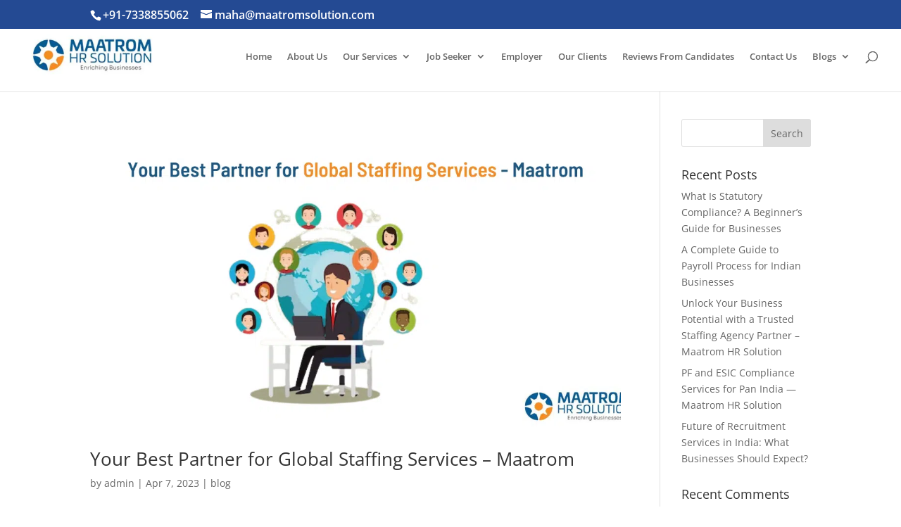

--- FILE ---
content_type: text/html; charset=UTF-8
request_url: https://www.maatromhrsolution.com/tag/global-recruitment-service-in-chennai/page/2/
body_size: 11366
content:
<!DOCTYPE html><html lang="en"><head><meta charset="UTF-8" /><meta http-equiv="X-UA-Compatible" content="IE=edge"><link rel="pingback" href="https://www.maatromhrsolution.com/xmlrpc.php" /><meta name='robots' content='index, follow, max-image-preview:large, max-snippet:-1, max-video-preview:-1' /><title>Global recruitment service in chennai Archives - Page 2 of 5 - Maatrom HR Solution</title><link rel="canonical" href="https://www.maatromhrsolution.com/tag/global-recruitment-service-in-chennai/page/2/" /><link rel="prev" href="https://www.maatromhrsolution.com/tag/global-recruitment-service-in-chennai/" /><link rel="next" href="https://www.maatromhrsolution.com/tag/global-recruitment-service-in-chennai/page/3/" /><meta property="og:locale" content="en_US" /><meta property="og:type" content="article" /><meta property="og:title" content="Global recruitment service in chennai Archives - Page 2 of 5 - Maatrom HR Solution" /><meta property="og:url" content="https://www.maatromhrsolution.com/tag/global-recruitment-service-in-chennai/" /><meta property="og:site_name" content="Maatrom HR Solution" /><meta name="twitter:card" content="summary_large_image" /> <script type="application/ld+json" class="yoast-schema-graph">{"@context":"https://schema.org","@graph":[{"@type":"CollectionPage","@id":"https://www.maatromhrsolution.com/tag/global-recruitment-service-in-chennai/","url":"https://www.maatromhrsolution.com/tag/global-recruitment-service-in-chennai/page/2/","name":"Global recruitment service in chennai Archives - Page 2 of 5 - Maatrom HR Solution","isPartOf":{"@id":"https://www.maatromhrsolution.com/#website"},"primaryImageOfPage":{"@id":"https://www.maatromhrsolution.com/tag/global-recruitment-service-in-chennai/page/2/#primaryimage"},"image":{"@id":"https://www.maatromhrsolution.com/tag/global-recruitment-service-in-chennai/page/2/#primaryimage"},"thumbnailUrl":"/wp-content/uploads/2023/04/BLOGS.png","breadcrumb":{"@id":"https://www.maatromhrsolution.com/tag/global-recruitment-service-in-chennai/page/2/#breadcrumb"},"inLanguage":"en"},{"@type":"ImageObject","inLanguage":"en","@id":"https://www.maatromhrsolution.com/tag/global-recruitment-service-in-chennai/page/2/#primaryimage","url":"/wp-content/uploads/2023/04/BLOGS.png","contentUrl":"/wp-content/uploads/2023/04/BLOGS.png","width":1200,"height":630,"caption":"Global staffing services"},{"@type":"BreadcrumbList","@id":"https://www.maatromhrsolution.com/tag/global-recruitment-service-in-chennai/page/2/#breadcrumb","itemListElement":[{"@type":"ListItem","position":1,"name":"Home","item":"https://www.maatromhrsolution.com/"},{"@type":"ListItem","position":2,"name":"Global recruitment service in chennai"}]},{"@type":"WebSite","@id":"https://www.maatromhrsolution.com/#website","url":"https://www.maatromhrsolution.com/","name":"Maatrom HR Solution","description":"Enriching Businesses","potentialAction":[{"@type":"SearchAction","target":{"@type":"EntryPoint","urlTemplate":"https://www.maatromhrsolution.com/?s={search_term_string}"},"query-input":{"@type":"PropertyValueSpecification","valueRequired":true,"valueName":"search_term_string"}}],"inLanguage":"en"}]}</script> <link rel='dns-prefetch' href='//fonts.googleapis.com' /><link rel="alternate" type="application/rss+xml" title="Maatrom HR Solution &raquo; Feed" href="https://www.maatromhrsolution.com/feed/" /><link rel="alternate" type="application/rss+xml" title="Maatrom HR Solution &raquo; Comments Feed" href="https://www.maatromhrsolution.com/comments/feed/" /><link rel="alternate" type="application/rss+xml" title="Maatrom HR Solution &raquo; Global recruitment service in chennai Tag Feed" href="https://www.maatromhrsolution.com/tag/global-recruitment-service-in-chennai/feed/" /><meta content="Divi v.4.27.4" name="generator"/><link data-optimized="2" rel="stylesheet" href="/wp-content/litespeed/css/dc137951929bfe55df80af2a1ded60c2.css?ver=b4616" /> <script type="text/javascript" src="/wp-includes/js/jquery/jquery.min.js?ver=3.7.1" id="jquery-core-js"></script> <link rel="https://api.w.org/" href="https://www.maatromhrsolution.com/wp-json/" /><link rel="alternate" title="JSON" type="application/json" href="https://www.maatromhrsolution.com/wp-json/wp/v2/tags/36" /><link rel="EditURI" type="application/rsd+xml" title="RSD" href="https://www.maatromhrsolution.com/xmlrpc.php?rsd" /><meta name="generator" content="WordPress 6.8.3" /><meta name="viewport" content="width=device-width, initial-scale=1.0, maximum-scale=1.0, user-scalable=0" /> <script type="litespeed/javascript" data-src="https://www.googletagmanager.com/gtag/js?id=G-VQ5PWT1WV0"></script> <script type="litespeed/javascript">window.dataLayer=window.dataLayer||[];function gtag(){dataLayer.push(arguments)}
gtag('js',new Date());gtag('config','G-VQ5PWT1WV0')</script>  <script type="litespeed/javascript" data-src="https://www.googletagmanager.com/gtag/js?id=AW-10777261005"></script> <script type="litespeed/javascript">window.dataLayer=window.dataLayer||[];function gtag(){dataLayer.push(arguments)}
gtag('js',new Date());gtag('config','AW-10777261005')</script> <script type="litespeed/javascript">gtag('config','AW-10777261005/K5-RCLPNqM8DEM3n_5Io',{'phone_conversion_number':'7338855062'})</script> <link rel="icon" href="/wp-content/uploads/2021/11/cropped-maatrom-fav-icon-32x32.png" sizes="32x32" /><link rel="icon" href="/wp-content/uploads/2021/11/cropped-maatrom-fav-icon-192x192.png" sizes="192x192" /><link rel="apple-touch-icon" href="/wp-content/uploads/2021/11/cropped-maatrom-fav-icon-180x180.png" /><meta name="msapplication-TileImage" content="/wp-content/uploads/2021/11/cropped-maatrom-fav-icon-270x270.png" /></head><body class="archive paged tag tag-global-recruitment-service-in-chennai tag-36 paged-2 tag-paged-2 wp-theme-Divi et_pb_button_helper_class et_fullwidth_nav et_fixed_nav et_show_nav et_secondary_nav_enabled et_secondary_nav_two_panels et_primary_nav_dropdown_animation_fade et_secondary_nav_dropdown_animation_fade et_header_style_left et_pb_footer_columns3 et_cover_background et_pb_gutter osx et_pb_gutters3 et_right_sidebar et_divi_theme et-db"><div id="page-container"><div id="top-header"><div class="container clearfix"><div id="et-info">
<span id="et-info-phone">+91-7338855062</span>
<a href="mailto:maha@maatromsolution.com"><span id="et-info-email">maha@maatromsolution.com</span></a><ul class="et-social-icons"></ul></div><div id="et-secondary-menu"><div class="et_duplicate_social_icons"><ul class="et-social-icons"></ul></div></div></div></div><header id="main-header" data-height-onload="85"><div class="container clearfix et_menu_container"><div class="logo_container">
<span class="logo_helper"></span>
<a href="https://www.maatromhrsolution.com/">
<img data-lazyloaded="1" src="[data-uri]" data-src="/wp-content/uploads/2023/04/maatrom-logo.webp" width="300" height="150" alt="Maatrom HR Solution" id="logo" data-height-percentage="100" /><noscript><img   src="/wp-content/uploads/2023/04/maatrom-logo.webp"  width="300" height="150" alt="Maatrom HR Solution" id="logo" data-height-percentage="100" /></noscript>
</a></div><div id="et-top-navigation" data-height="85" data-fixed-height="100"><nav id="top-menu-nav"><ul id="top-menu" class="nav"><li id="menu-item-125" class="menu-item menu-item-type-post_type menu-item-object-page menu-item-home menu-item-125"><a href="https://www.maatromhrsolution.com/">Home</a></li><li id="menu-item-124" class="menu-item menu-item-type-post_type menu-item-object-page menu-item-124"><a href="https://www.maatromhrsolution.com/about-us/">About Us</a></li><li id="menu-item-123" class="menu-item menu-item-type-post_type menu-item-object-page menu-item-has-children menu-item-123"><a href="https://www.maatromhrsolution.com/hr-services-in-chennai/">Our Services</a><ul class="sub-menu"><li id="menu-item-297" class="menu-item menu-item-type-post_type menu-item-object-page menu-item-297"><a href="https://www.maatromhrsolution.com/hr-consultancy-in-chennai/">HR Consultancy</a></li><li id="menu-item-1151" class="menu-item menu-item-type-custom menu-item-object-custom menu-item-has-children menu-item-1151"><a href="#">Payroll Services</a><ul class="sub-menu"><li id="menu-item-420" class="menu-item menu-item-type-post_type menu-item-object-page menu-item-420"><a href="https://www.maatromhrsolution.com/hr-payroll-and-statutory-services/">HR Payroll and Statutory Services</a></li><li id="menu-item-1146" class="menu-item menu-item-type-post_type menu-item-object-page menu-item-1146"><a href="https://www.maatromhrsolution.com/payroll-management-services/">Payroll Management Services</a></li><li id="menu-item-1130" class="menu-item menu-item-type-post_type menu-item-object-page menu-item-1130"><a href="https://www.maatromhrsolution.com/payroll-outsourcing-services/">Payroll Outsourcing Services</a></li></ul></li><li id="menu-item-1341" class="menu-item menu-item-type-post_type menu-item-object-page menu-item-1341"><a href="https://www.maatromhrsolution.com/recruitment-agency/">Recruitment Agency</a></li><li id="menu-item-559" class="menu-item menu-item-type-post_type menu-item-object-page menu-item-559"><a href="https://www.maatromhrsolution.com/global-recruitment-services-in-india/">Global Recruitment Services</a></li><li id="menu-item-872" class="menu-item menu-item-type-post_type menu-item-object-page menu-item-872"><a href="https://www.maatromhrsolution.com/staffing-services/">Staffing Services</a></li><li id="menu-item-1840" class="menu-item menu-item-type-post_type menu-item-object-page menu-item-1840"><a href="https://www.maatromhrsolution.com/background-verification-services/">Background Verification Services</a></li><li id="menu-item-1841" class="menu-item menu-item-type-post_type menu-item-object-page menu-item-1841"><a href="https://www.maatromhrsolution.com/training-and-development-3/">Training and Development</a></li><li id="menu-item-1852" class="menu-item menu-item-type-post_type menu-item-object-page menu-item-1852"><a href="https://www.maatromhrsolution.com/organization-development/">Organization Development</a></li><li id="menu-item-1858" class="menu-item menu-item-type-post_type menu-item-object-page menu-item-1858"><a href="https://www.maatromhrsolution.com/performance-management-2/">Performance Management</a></li></ul></li><li id="menu-item-175" class="menu-item menu-item-type-post_type menu-item-object-page menu-item-has-children menu-item-175"><a href="https://www.maatromhrsolution.com/job-seeker/">Job Seeker</a><ul class="sub-menu"><li id="menu-item-273" class="menu-item menu-item-type-post_type menu-item-object-page menu-item-273"><a href="https://www.maatromhrsolution.com/current-opening/">Current Opening</a></li></ul></li><li id="menu-item-209" class="menu-item menu-item-type-post_type menu-item-object-page menu-item-209"><a href="https://www.maatromhrsolution.com/employer/">Employer</a></li><li id="menu-item-165" class="menu-item menu-item-type-post_type menu-item-object-page menu-item-165"><a href="https://www.maatromhrsolution.com/our-clients/">Our Clients</a></li><li id="menu-item-864" class="menu-item menu-item-type-post_type menu-item-object-page menu-item-864"><a href="https://www.maatromhrsolution.com/reviews-from-candidates/">Reviews From Candidates</a></li><li id="menu-item-134" class="menu-item menu-item-type-post_type menu-item-object-page menu-item-134"><a href="https://www.maatromhrsolution.com/contact-us/">Contact Us</a></li><li id="menu-item-223" class="menu-item menu-item-type-post_type menu-item-object-page menu-item-has-children menu-item-223"><a href="https://www.maatromhrsolution.com/resources/">Blogs</a><ul class="sub-menu"><li id="menu-item-255" class="menu-item menu-item-type-post_type menu-item-object-page menu-item-255"><a href="https://www.maatromhrsolution.com/achievements/">Achievements</a></li><li id="menu-item-261" class="menu-item menu-item-type-post_type menu-item-object-page menu-item-261"><a href="https://www.maatromhrsolution.com/testimonial/">Testimonial</a></li></ul></li></ul></nav><div id="et_top_search">
<span id="et_search_icon"></span></div><div id="et_mobile_nav_menu"><div class="mobile_nav closed">
<span class="select_page">Select Page</span>
<span class="mobile_menu_bar mobile_menu_bar_toggle"></span></div></div></div></div><div class="et_search_outer"><div class="container et_search_form_container"><form role="search" method="get" class="et-search-form" action="https://www.maatromhrsolution.com/">
<input type="search" class="et-search-field" placeholder="Search &hellip;" value="" name="s" title="Search for:" /></form>
<span class="et_close_search_field"></span></div></div></header><div id="et-main-area"><div id="main-content"><div class="container"><div id="content-area" class="clearfix"><div id="left-area"><article id="post-899" class="et_pb_post post-899 post type-post status-publish format-standard has-post-thumbnail hentry category-blog tag-global-recruitment-service-in-chennai tag-global-recruitment-service-in-india tag-global-recruitment-services-in-chennai tag-global-recruitment-services-in-india tag-global-staffing-services tag-hr-consultancy-services-in-chennai tag-hr-consultant-in-chennai tag-hr-services-in-chennai tag-placement-consultant-in-chennai tag-staffing-consultancy-in-chennai tag-staffing-services-in-chennai-2"><a class="entry-featured-image-url" href="https://www.maatromhrsolution.com/blog/your-best-partner-for-global-staffing-services-maatrom/">
<img data-lazyloaded="1" src="[data-uri]" data-src="/wp-content/uploads/2023/04/BLOGS-1080x630.png.webp" alt="Your Best Partner for Global Staffing Services &#8211; Maatrom" class="" width="1080" height="675" data-srcset="/wp-content/uploads/2023/04/BLOGS-1080x630.png.webp 1080w, /wp-content/uploads/2023/04/BLOGS-980x515.png.webp 980w, /wp-content/uploads/2023/04/BLOGS-480x252.png.webp 480w" data-sizes="(min-width: 0px) and (max-width: 480px) 480px, (min-width: 481px) and (max-width: 980px) 980px, (min-width: 981px) 1080px, 100vw" /><noscript><img   src="/wp-content/uploads/2023/04/BLOGS-1080x630.png.webp"  alt="Your Best Partner for Global Staffing Services &#8211; Maatrom" class="" width="1080" height="675" srcset="/wp-content/uploads/2023/04/BLOGS-1080x630.png.webp 1080w, /wp-content/uploads/2023/04/BLOGS-980x515.png.webp 980w, /wp-content/uploads/2023/04/BLOGS-480x252.png.webp 480w" sizes="(min-width: 0px) and (max-width: 480px) 480px, (min-width: 481px) and (max-width: 980px) 980px, (min-width: 981px) 1080px, 100vw" /></noscript>							</a><h2 class="entry-title"><a href="https://www.maatromhrsolution.com/blog/your-best-partner-for-global-staffing-services-maatrom/">Your Best Partner for Global Staffing Services &#8211; Maatrom</a></h2><p class="post-meta"> by <span class="author vcard"><a href="https://www.maatromhrsolution.com/author/admin/" title="Posts by admin" rel="author">admin</a></span> | <span class="published">Apr 7, 2023</span> | <a href="https://www.maatromhrsolution.com/category/blog/" rel="category tag">blog</a></p>In today&#8217;s fast-paced world, businesses are increasingly becoming more global. With this comes thechallenge of managing human resources across multiple locations and time zones. Global staffingservices are a popular solution for businesses seeking to streamline...</article><article id="post-892" class="et_pb_post post-892 post type-post status-publish format-standard has-post-thumbnail hentry category-blog tag-global-recruitment-service-in-chennai tag-global-recruitment-service-in-india tag-global-recruitment-services-in-chennai tag-global-recruitment-services-in-india tag-global-staffing-services tag-hr-consultancy-services-in-chennai tag-hr-services-in-chennai tag-recruitment-consultant-in-chennai"><a class="entry-featured-image-url" href="https://www.maatromhrsolution.com/blog/make-maatrom-your-first-choice-for-global-recruitment-needs/">
<img data-lazyloaded="1" src="[data-uri]" data-src="/wp-content/uploads/2023/03/BLOGS-2-1080x630.png.webp" alt="Make Maatrom your first choice for global recruitment needs!" class="" width="1080" height="675" data-srcset="/wp-content/uploads/2023/03/BLOGS-2-1080x630.png.webp 1080w, /wp-content/uploads/2023/03/BLOGS-2-980x515.png.webp 980w, /wp-content/uploads/2023/03/BLOGS-2-480x252.png.webp 480w" data-sizes="(min-width: 0px) and (max-width: 480px) 480px, (min-width: 481px) and (max-width: 980px) 980px, (min-width: 981px) 1080px, 100vw" /><noscript><img   src="/wp-content/uploads/2023/03/BLOGS-2-1080x630.png.webp"  alt="Make Maatrom your first choice for global recruitment needs!" class="" width="1080" height="675" srcset="/wp-content/uploads/2023/03/BLOGS-2-1080x630.png.webp 1080w, /wp-content/uploads/2023/03/BLOGS-2-980x515.png.webp 980w, /wp-content/uploads/2023/03/BLOGS-2-480x252.png.webp 480w" sizes="(min-width: 0px) and (max-width: 480px) 480px, (min-width: 481px) and (max-width: 980px) 980px, (min-width: 981px) 1080px, 100vw" /></noscript>							</a><h2 class="entry-title"><a href="https://www.maatromhrsolution.com/blog/make-maatrom-your-first-choice-for-global-recruitment-needs/">Make Maatrom your first choice for global recruitment needs!</a></h2><p class="post-meta"> by <span class="author vcard"><a href="https://www.maatromhrsolution.com/author/admin/" title="Posts by admin" rel="author">admin</a></span> | <span class="published">Mar 27, 2023</span> | <a href="https://www.maatromhrsolution.com/category/blog/" rel="category tag">blog</a></p>Introduction Discover how the globally renowned Maatrom HR Solutions can help you meet your recruitment needs with their comprehensive range of global recruitment services. If you are looking for the best way to hire the right talent, Maatrom who serve the global...</article><article id="post-879" class="et_pb_post post-879 post type-post status-publish format-standard has-post-thumbnail hentry category-blog tag-staffing-consultant tag-staffing-services-in-chennai tag-global-recruitment-service-in-chennai tag-global-recruitment-service-in-india tag-global-recruitment-services-in-chennai tag-global-recruitment-services-in-india tag-global-staffing-services tag-hr-consultancy-services-in-chennai tag-hr-consultant-in-chennai tag-hr-services-in-chennai tag-placement-consultant-in-chennai tag-recruitment tag-recruitment-consultant-in-chennai"><a class="entry-featured-image-url" href="https://www.maatromhrsolution.com/blog/hiring-talents-to-accelerate-us-and-uk-expansion-with-maatrom/">
<img data-lazyloaded="1" src="[data-uri]" data-src="/wp-content/uploads/2023/03/recruit-1080x630.png.webp" alt="Hiring Talents to Accelerate US and UK Expansion With Maatrom" class="" width="1080" height="675" data-srcset="/wp-content/uploads/2023/03/recruit-1080x630.png.webp 1080w, /wp-content/uploads/2023/03/recruit-980x515.png.webp 980w, /wp-content/uploads/2023/03/recruit-480x252.png.webp 480w" data-sizes="(min-width: 0px) and (max-width: 480px) 480px, (min-width: 481px) and (max-width: 980px) 980px, (min-width: 981px) 1080px, 100vw" /><noscript><img   src="/wp-content/uploads/2023/03/recruit-1080x630.png.webp"  alt="Hiring Talents to Accelerate US and UK Expansion With Maatrom" class="" width="1080" height="675" srcset="/wp-content/uploads/2023/03/recruit-1080x630.png.webp 1080w, /wp-content/uploads/2023/03/recruit-980x515.png.webp 980w, /wp-content/uploads/2023/03/recruit-480x252.png.webp 480w" sizes="(min-width: 0px) and (max-width: 480px) 480px, (min-width: 481px) and (max-width: 980px) 980px, (min-width: 981px) 1080px, 100vw" /></noscript>							</a><h2 class="entry-title"><a href="https://www.maatromhrsolution.com/blog/hiring-talents-to-accelerate-us-and-uk-expansion-with-maatrom/">Hiring Talents to Accelerate US and UK Expansion With Maatrom</a></h2><p class="post-meta"> by <span class="author vcard"><a href="https://www.maatromhrsolution.com/author/admin/" title="Posts by admin" rel="author">admin</a></span> | <span class="published">Mar 4, 2023</span> | <a href="https://www.maatromhrsolution.com/category/blog/" rel="category tag">blog</a></p>Are you looking for global Recruitment &amp; Staffing services to find the best talent for your business abroad? Maatrom Solutions provides tailored global Recruitment &amp; Staffing services that will help you source and secure the right people for your company....</article><article id="post-825" class="et_pb_post post-825 post type-post status-publish format-standard has-post-thumbnail hentry category-blog tag-global-recruitment-service-in-chennai tag-global-recruitment-service-in-india tag-global-recruitment-services-in-chennai tag-global-recruitment-services-in-india tag-global-staffing-services tag-hr-consultancy-services-in-chennai tag-hr-services-in-chennai tag-manpower-consultant-in-chennai tag-recruitment-consultant-in-chennai tag-staffing"><a class="entry-featured-image-url" href="https://www.maatromhrsolution.com/blog/need-for-global-staffing-services/">
<img data-lazyloaded="1" src="[data-uri]" data-src="/wp-content/uploads/2023/01/global-1080x630.png.webp" alt="Need for Global Staffing Services" class="" width="1080" height="675" data-srcset="/wp-content/uploads/2023/01/global-1080x630.png.webp 1080w, /wp-content/uploads/2023/01/global-980x515.png.webp 980w, /wp-content/uploads/2023/01/global-480x252.png.webp 480w" data-sizes="(min-width: 0px) and (max-width: 480px) 480px, (min-width: 481px) and (max-width: 980px) 980px, (min-width: 981px) 1080px, 100vw" /><noscript><img   src="/wp-content/uploads/2023/01/global-1080x630.png.webp"  alt="Need for Global Staffing Services" class="" width="1080" height="675" srcset="/wp-content/uploads/2023/01/global-1080x630.png.webp 1080w, /wp-content/uploads/2023/01/global-980x515.png.webp 980w, /wp-content/uploads/2023/01/global-480x252.png.webp 480w" sizes="(min-width: 0px) and (max-width: 480px) 480px, (min-width: 481px) and (max-width: 980px) 980px, (min-width: 981px) 1080px, 100vw" /></noscript>							</a><h2 class="entry-title"><a href="https://www.maatromhrsolution.com/blog/need-for-global-staffing-services/">Need for Global Staffing Services</a></h2><p class="post-meta"> by <span class="author vcard"><a href="https://www.maatromhrsolution.com/author/admin/" title="Posts by admin" rel="author">admin</a></span> | <span class="published">Jan 27, 2023</span> | <a href="https://www.maatromhrsolution.com/category/blog/" rel="category tag">blog</a></p>Filling an international vacancy might seem difficult. Getting the right candidate is the icebreaker inglobal staffing. In India, there are several companies that help with global staffing. Nevertheless, arethey giving the right candidate at the right...</article><article id="post-726" class="et_pb_post post-726 post type-post status-publish format-standard hentry category-blog tag-global-recruitment-service-in-chennai tag-global-recruitment-service-in-india tag-global-recruitment-services-in-chennai tag-global-recruitment-services-in-india tag-hr-companies-in-chennai tag-hr-consultancy-in-chennai tag-hr-consultancy-services-in-chennai tag-hr-consultant-in-chennai tag-hr-consulting tag-hr-payroll tag-hr-services-in-chennai tag-hr-services-in-velachery tag-hr-solutions-in-chennai tag-human-resource-services-in-chennai tag-manpower-consultant-in-chennai tag-payroll-consultancies-in-chennai tag-payroll-consultancy-in-chennai tag-payroll-consultancy-services-in-chennai tag-payroll-consultant-in-chennai tag-payroll-consultants-in-chennai tag-placement-consultant-in-chennai tag-recruitment tag-recruitment-consultant-in-chennai tag-reruitment tag-reuitment-consultant-in-chennai tag-staffing tag-staffing-consultancy-in-chennai tag-staffing-consultancy-in-velachery"><h2 class="entry-title"><a href="https://www.maatromhrsolution.com/blog/hr-recruitment-process-all-you-need-to-know/">HR Recruitment Process: All You Need to Know</a></h2><p class="post-meta"> by <span class="author vcard"><a href="https://www.maatromhrsolution.com/author/admin/" title="Posts by admin" rel="author">admin</a></span> | <span class="published">Oct 18, 2022</span> | <a href="https://www.maatromhrsolution.com/category/blog/" rel="category tag">blog</a></p>Hiring the right people to make up your staff is one of the most difficult tasks in business today. That’s why it’s so important to have a good recruitment process, from beginning to end, which will help you make sure you have what it takes to build your business into...</article><div class="pagination clearfix"><div class="alignleft"><a href="https://www.maatromhrsolution.com/tag/global-recruitment-service-in-chennai/page/3/" >&laquo; Older Entries</a></div><div class="alignright"><a href="https://www.maatromhrsolution.com/tag/global-recruitment-service-in-chennai/" >Next Entries &raquo;</a></div></div></div><div id="sidebar"><div id="search-2" class="et_pb_widget widget_search"><form role="search" method="get" id="searchform" class="searchform" action="https://www.maatromhrsolution.com/"><div>
<label class="screen-reader-text" for="s">Search for:</label>
<input type="text" value="" name="s" id="s" />
<input type="submit" id="searchsubmit" value="Search" /></div></form></div><div id="recent-posts-2" class="et_pb_widget widget_recent_entries"><h4 class="widgettitle">Recent Posts</h4><ul><li>
<a href="https://www.maatromhrsolution.com/blog/what-is-statutory-compliance-a-beginners-guide-for-businesses/">What Is Statutory Compliance? A Beginner’s Guide for Businesses</a></li><li>
<a href="https://www.maatromhrsolution.com/blog/a-complete-guide-to-payroll-processing-for-indian-businesses/">A Complete Guide to Payroll Process for Indian Businesses</a></li><li>
<a href="https://www.maatromhrsolution.com/blog/unlock-your-business-potential-with-a-trusted-staffing-agency-partner-maatrom-hr-solution/">Unlock Your Business Potential with a Trusted Staffing Agency Partner – Maatrom HR Solution</a></li><li>
<a href="https://www.maatromhrsolution.com/blog/pf-and-esic-compliance-services-for-pan-india/">PF and ESIC Compliance Services for Pan India — Maatrom HR Solution</a></li><li>
<a href="https://www.maatromhrsolution.com/blog/future-of-recruitment-services-in-india-what-businesses-should-expect/">Future of Recruitment Services in India: What Businesses Should Expect?</a></li></ul></div><div id="recent-comments-2" class="et_pb_widget widget_recent_comments"><h4 class="widgettitle">Recent Comments</h4><ul id="recentcomments"><li class="recentcomments"><span class="comment-author-link"><a href="http://www.maatromhrsolution.com" class="url" rel="ugc">admin</a></span> on <a href="https://www.maatromhrsolution.com/blog/7-common-misconceptions-about-payroll%ef%bf%bc/#comment-11791">7 Common Misconceptions About Payroll￼</a></li><li class="recentcomments"><span class="comment-author-link"><a href="http://www.maatromhrsolution.com" class="url" rel="ugc">admin</a></span> on <a href="https://www.maatromhrsolution.com/blog/7-common-misconceptions-about-payroll%ef%bf%bc/#comment-11790">7 Common Misconceptions About Payroll￼</a></li><li class="recentcomments"><span class="comment-author-link"><a href="http://www.maatromhrsolution.com" class="url" rel="ugc">admin</a></span> on <a href="https://www.maatromhrsolution.com/blog/7-common-misconceptions-about-payroll%ef%bf%bc/#comment-11789">7 Common Misconceptions About Payroll￼</a></li><li class="recentcomments"><span class="comment-author-link"><a href="http://www.maatromhrsolution.com" class="url" rel="ugc">admin</a></span> on <a href="https://www.maatromhrsolution.com/blog/7-common-misconceptions-about-payroll%ef%bf%bc/#comment-11788">7 Common Misconceptions About Payroll￼</a></li><li class="recentcomments"><span class="comment-author-link"><a href="http://www.maatromhrsolution.com" class="url" rel="ugc">admin</a></span> on <a href="https://www.maatromhrsolution.com/blog/7-common-misconceptions-about-payroll%ef%bf%bc/#comment-11787">7 Common Misconceptions About Payroll￼</a></li></ul></div></div></div></div></div><footer id="main-footer"><div class="container"><div id="footer-widgets" class="clearfix"><div class="footer-widget"><div id="nav_menu-2" class="fwidget et_pb_widget widget_nav_menu"><h4 class="title">Quick Links</h4><div class="menu-mainmenuuu-container"><ul id="menu-mainmenuuu" class="menu"><li class="menu-item menu-item-type-post_type menu-item-object-page menu-item-home menu-item-125"><a href="https://www.maatromhrsolution.com/">Home</a></li><li class="menu-item menu-item-type-post_type menu-item-object-page menu-item-124"><a href="https://www.maatromhrsolution.com/about-us/">About Us</a></li><li class="menu-item menu-item-type-post_type menu-item-object-page menu-item-has-children menu-item-123"><a href="https://www.maatromhrsolution.com/hr-services-in-chennai/">Our Services</a><ul class="sub-menu"><li class="menu-item menu-item-type-post_type menu-item-object-page menu-item-297"><a href="https://www.maatromhrsolution.com/hr-consultancy-in-chennai/">HR Consultancy</a></li><li class="menu-item menu-item-type-custom menu-item-object-custom menu-item-has-children menu-item-1151"><a href="#">Payroll Services</a><ul class="sub-menu"><li class="menu-item menu-item-type-post_type menu-item-object-page menu-item-420"><a href="https://www.maatromhrsolution.com/hr-payroll-and-statutory-services/">HR Payroll and Statutory Services</a></li><li class="menu-item menu-item-type-post_type menu-item-object-page menu-item-1146"><a href="https://www.maatromhrsolution.com/payroll-management-services/">Payroll Management Services</a></li><li class="menu-item menu-item-type-post_type menu-item-object-page menu-item-1130"><a href="https://www.maatromhrsolution.com/payroll-outsourcing-services/">Payroll Outsourcing Services</a></li></ul></li><li class="menu-item menu-item-type-post_type menu-item-object-page menu-item-1341"><a href="https://www.maatromhrsolution.com/recruitment-agency/">Recruitment Agency</a></li><li class="menu-item menu-item-type-post_type menu-item-object-page menu-item-559"><a href="https://www.maatromhrsolution.com/global-recruitment-services-in-india/">Global Recruitment Services</a></li><li class="menu-item menu-item-type-post_type menu-item-object-page menu-item-872"><a href="https://www.maatromhrsolution.com/staffing-services/">Staffing Services</a></li><li class="menu-item menu-item-type-post_type menu-item-object-page menu-item-1840"><a href="https://www.maatromhrsolution.com/background-verification-services/">Background Verification Services</a></li><li class="menu-item menu-item-type-post_type menu-item-object-page menu-item-1841"><a href="https://www.maatromhrsolution.com/training-and-development-3/">Training and Development</a></li><li class="menu-item menu-item-type-post_type menu-item-object-page menu-item-1852"><a href="https://www.maatromhrsolution.com/organization-development/">Organization Development</a></li><li class="menu-item menu-item-type-post_type menu-item-object-page menu-item-1858"><a href="https://www.maatromhrsolution.com/performance-management-2/">Performance Management</a></li></ul></li><li class="menu-item menu-item-type-post_type menu-item-object-page menu-item-has-children menu-item-175"><a href="https://www.maatromhrsolution.com/job-seeker/">Job Seeker</a><ul class="sub-menu"><li class="menu-item menu-item-type-post_type menu-item-object-page menu-item-273"><a href="https://www.maatromhrsolution.com/current-opening/">Current Opening</a></li></ul></li><li class="menu-item menu-item-type-post_type menu-item-object-page menu-item-209"><a href="https://www.maatromhrsolution.com/employer/">Employer</a></li><li class="menu-item menu-item-type-post_type menu-item-object-page menu-item-165"><a href="https://www.maatromhrsolution.com/our-clients/">Our Clients</a></li><li class="menu-item menu-item-type-post_type menu-item-object-page menu-item-864"><a href="https://www.maatromhrsolution.com/reviews-from-candidates/">Reviews From Candidates</a></li><li class="menu-item menu-item-type-post_type menu-item-object-page menu-item-134"><a href="https://www.maatromhrsolution.com/contact-us/">Contact Us</a></li><li class="menu-item menu-item-type-post_type menu-item-object-page menu-item-has-children menu-item-223"><a href="https://www.maatromhrsolution.com/resources/">Blogs</a><ul class="sub-menu"><li class="menu-item menu-item-type-post_type menu-item-object-page menu-item-255"><a href="https://www.maatromhrsolution.com/achievements/">Achievements</a></li><li class="menu-item menu-item-type-post_type menu-item-object-page menu-item-261"><a href="https://www.maatromhrsolution.com/testimonial/">Testimonial</a></li></ul></li></ul></div></div></div><div class="footer-widget"><div id="text-2" class="fwidget et_pb_widget widget_text"><h4 class="title">Corporate Office</h4><div class="textwidget"><p>Maatrom HR Solution<br />
Plot No 41, Sankarapuram 1st Street,<br />
Sithalapakkam, Chennai &#8211; 600 126.</p><p>maha@maatromsolution.com</p><p>&nbsp;</p><p>marketing@maatromsolution.com</p></div></div></div><div class="footer-widget"><div id="text-3" class="fwidget et_pb_widget widget_text"><h4 class="title">Head Office</h4><div class="textwidget"><p>Maatrom HR Solution<br />
29B Kubera Nagar,<br />
Ram Nagar 6th Street Extension,<br />
Velachery, Chennai &#8211; 600 042.</p></div></div><div id="text-4" class="fwidget et_pb_widget widget_text"><h4 class="title">Branch Office</h4><div class="textwidget"><p>Maatrom HR Services</p><p>16192 coastal Highway,</p><p>Lewes, Delaware, USA 19958</p></div></div></div></div></div><div id="footer-bottom"><div class="container clearfix"><ul class="et-social-icons"></ul><div id="footer-info"> 2026 Copyright All Rights Reserved By Maatrom HR Solution</div></div></div></footer></div></div> <script type="speculationrules">{"prefetch":[{"source":"document","where":{"and":[{"href_matches":"\/*"},{"not":{"href_matches":["\/wp-*.php","\/wp-admin\/*","\/wp-content\/uploads\/*","\/wp-content\/*","\/wp-content\/plugins\/*","\/wp-content\/themes\/Divi\/*","\/*\\?(.+)"]}},{"not":{"selector_matches":"a[rel~=\"nofollow\"]"}},{"not":{"selector_matches":".no-prefetch, .no-prefetch a"}}]},"eagerness":"conservative"}]}</script> <div class="ht-ctc ht-ctc-chat ctc-analytics ctc_wp_desktop style-2  ht_ctc_entry_animation ht_ctc_an_entry_corner " id="ht-ctc-chat"
style="display: none;  position: fixed; bottom: 15px; left: 15px;"   ><div class="ht_ctc_style ht_ctc_chat_style"><div  style="display: flex; justify-content: center; align-items: center;  " class="ctc-analytics ctc_s_2"><p class="ctc-analytics ctc_cta ctc_cta_stick ht-ctc-cta  ht-ctc-cta-hover " style="padding: 0px 16px; line-height: 1.6; font-size: 15px; background-color: #25D366; color: #ffffff; border-radius:10px; margin:0 10px;  display: none; order: 1; ">WhatsApp us</p>
<svg style="pointer-events:none; display:block; height:50px; width:50px;" width="50px" height="50px" viewBox="0 0 1024 1024">
<defs>
<path id="htwasqicona-chat" d="M1023.941 765.153c0 5.606-.171 17.766-.508 27.159-.824 22.982-2.646 52.639-5.401 66.151-4.141 20.306-10.392 39.472-18.542 55.425-9.643 18.871-21.943 35.775-36.559 50.364-14.584 14.56-31.472 26.812-50.315 36.416-16.036 8.172-35.322 14.426-55.744 18.549-13.378 2.701-42.812 4.488-65.648 5.3-9.402.336-21.564.505-27.15.505l-504.226-.081c-5.607 0-17.765-.172-27.158-.509-22.983-.824-52.639-2.646-66.152-5.4-20.306-4.142-39.473-10.392-55.425-18.542-18.872-9.644-35.775-21.944-50.364-36.56-14.56-14.584-26.812-31.471-36.415-50.314-8.174-16.037-14.428-35.323-18.551-55.744-2.7-13.378-4.487-42.812-5.3-65.649-.334-9.401-.503-21.563-.503-27.148l.08-504.228c0-5.607.171-17.766.508-27.159.825-22.983 2.646-52.639 5.401-66.151 4.141-20.306 10.391-39.473 18.542-55.426C34.154 93.24 46.455 76.336 61.07 61.747c14.584-14.559 31.472-26.812 50.315-36.416 16.037-8.172 35.324-14.426 55.745-18.549 13.377-2.701 42.812-4.488 65.648-5.3 9.402-.335 21.565-.504 27.149-.504l504.227.081c5.608 0 17.766.171 27.159.508 22.983.825 52.638 2.646 66.152 5.401 20.305 4.141 39.472 10.391 55.425 18.542 18.871 9.643 35.774 21.944 50.363 36.559 14.559 14.584 26.812 31.471 36.415 50.315 8.174 16.037 14.428 35.323 18.551 55.744 2.7 13.378 4.486 42.812 5.3 65.649.335 9.402.504 21.564.504 27.15l-.082 504.226z"/>
</defs>
<linearGradient id="htwasqiconb-chat" gradientUnits="userSpaceOnUse" x1="512.001" y1=".978" x2="512.001" y2="1025.023">
<stop offset="0" stop-color="#61fd7d"/>
<stop offset="1" stop-color="#2bb826"/>
</linearGradient>
<use xlink:href="#htwasqicona-chat" overflow="visible" style="fill: url(#htwasqiconb-chat)" fill="url(#htwasqiconb-chat)"/>
<g>
<path style="fill: #FFFFFF;" fill="#FFF" d="M783.302 243.246c-69.329-69.387-161.529-107.619-259.763-107.658-202.402 0-367.133 164.668-367.214 367.072-.026 64.699 16.883 127.854 49.017 183.522l-52.096 190.229 194.665-51.047c53.636 29.244 114.022 44.656 175.482 44.682h.151c202.382 0 367.128-164.688 367.21-367.094.039-98.087-38.121-190.319-107.452-259.706zM523.544 808.047h-.125c-54.767-.021-108.483-14.729-155.344-42.529l-11.146-6.612-115.517 30.293 30.834-112.592-7.259-11.544c-30.552-48.579-46.688-104.729-46.664-162.379.066-168.229 136.985-305.096 305.339-305.096 81.521.031 158.154 31.811 215.779 89.482s89.342 134.332 89.312 215.859c-.066 168.243-136.984 305.118-305.209 305.118zm167.415-228.515c-9.177-4.591-54.286-26.782-62.697-29.843-8.41-3.062-14.526-4.592-20.645 4.592-6.115 9.182-23.699 29.843-29.053 35.964-5.352 6.122-10.704 6.888-19.879 2.296-9.176-4.591-38.74-14.277-73.786-45.526-27.275-24.319-45.691-54.359-51.043-63.543-5.352-9.183-.569-14.146 4.024-18.72 4.127-4.109 9.175-10.713 13.763-16.069 4.587-5.355 6.117-9.183 9.175-15.304 3.059-6.122 1.529-11.479-.765-16.07-2.293-4.591-20.644-49.739-28.29-68.104-7.447-17.886-15.013-15.466-20.645-15.747-5.346-.266-11.469-.322-17.585-.322s-16.057 2.295-24.467 11.478-32.113 31.374-32.113 76.521c0 45.147 32.877 88.764 37.465 94.885 4.588 6.122 64.699 98.771 156.741 138.502 21.892 9.45 38.982 15.094 52.308 19.322 21.98 6.979 41.982 5.995 57.793 3.634 17.628-2.633 54.284-22.189 61.932-43.615 7.646-21.427 7.646-39.791 5.352-43.617-2.294-3.826-8.41-6.122-17.585-10.714z"/>
</g>
</svg></div></div></div>
<span class="ht_ctc_chat_data" data-settings="{&quot;number&quot;:&quot;919884385038&quot;,&quot;pre_filled&quot;:&quot;Hello There, I would like know more about your HR Services.&quot;,&quot;dis_m&quot;:&quot;show&quot;,&quot;dis_d&quot;:&quot;show&quot;,&quot;css&quot;:&quot;display: none; cursor: pointer; z-index: 99999999;&quot;,&quot;pos_d&quot;:&quot;position: fixed; bottom: 15px; left: 15px;&quot;,&quot;pos_m&quot;:&quot;position: fixed; bottom: 15px; left: 15px;&quot;,&quot;side_d&quot;:&quot;left&quot;,&quot;side_m&quot;:&quot;left&quot;,&quot;schedule&quot;:&quot;no&quot;,&quot;se&quot;:150,&quot;ani&quot;:&quot;no-animation&quot;,&quot;url_target_d&quot;:&quot;_blank&quot;,&quot;ga&quot;:&quot;yes&quot;,&quot;fb&quot;:&quot;yes&quot;,&quot;webhook_format&quot;:&quot;json&quot;,&quot;g_init&quot;:&quot;default&quot;,&quot;g_an_event_name&quot;:&quot;chat: {number}&quot;,&quot;pixel_event_name&quot;:&quot;Click to Chat by HoliThemes&quot;}" data-rest="e51f6814f7"></span> <script type="text/javascript" src="/wp-content/plugins/litespeed-cache/assets/js/instant_click.min.js?ver=7.6.2" id="litespeed-cache-js"></script> <script data-no-optimize="1">window.lazyLoadOptions=Object.assign({},{threshold:300},window.lazyLoadOptions||{});!function(t,e){"object"==typeof exports&&"undefined"!=typeof module?module.exports=e():"function"==typeof define&&define.amd?define(e):(t="undefined"!=typeof globalThis?globalThis:t||self).LazyLoad=e()}(this,function(){"use strict";function e(){return(e=Object.assign||function(t){for(var e=1;e<arguments.length;e++){var n,a=arguments[e];for(n in a)Object.prototype.hasOwnProperty.call(a,n)&&(t[n]=a[n])}return t}).apply(this,arguments)}function o(t){return e({},at,t)}function l(t,e){return t.getAttribute(gt+e)}function c(t){return l(t,vt)}function s(t,e){return function(t,e,n){e=gt+e;null!==n?t.setAttribute(e,n):t.removeAttribute(e)}(t,vt,e)}function i(t){return s(t,null),0}function r(t){return null===c(t)}function u(t){return c(t)===_t}function d(t,e,n,a){t&&(void 0===a?void 0===n?t(e):t(e,n):t(e,n,a))}function f(t,e){et?t.classList.add(e):t.className+=(t.className?" ":"")+e}function _(t,e){et?t.classList.remove(e):t.className=t.className.replace(new RegExp("(^|\\s+)"+e+"(\\s+|$)")," ").replace(/^\s+/,"").replace(/\s+$/,"")}function g(t){return t.llTempImage}function v(t,e){!e||(e=e._observer)&&e.unobserve(t)}function b(t,e){t&&(t.loadingCount+=e)}function p(t,e){t&&(t.toLoadCount=e)}function n(t){for(var e,n=[],a=0;e=t.children[a];a+=1)"SOURCE"===e.tagName&&n.push(e);return n}function h(t,e){(t=t.parentNode)&&"PICTURE"===t.tagName&&n(t).forEach(e)}function a(t,e){n(t).forEach(e)}function m(t){return!!t[lt]}function E(t){return t[lt]}function I(t){return delete t[lt]}function y(e,t){var n;m(e)||(n={},t.forEach(function(t){n[t]=e.getAttribute(t)}),e[lt]=n)}function L(a,t){var o;m(a)&&(o=E(a),t.forEach(function(t){var e,n;e=a,(t=o[n=t])?e.setAttribute(n,t):e.removeAttribute(n)}))}function k(t,e,n){f(t,e.class_loading),s(t,st),n&&(b(n,1),d(e.callback_loading,t,n))}function A(t,e,n){n&&t.setAttribute(e,n)}function O(t,e){A(t,rt,l(t,e.data_sizes)),A(t,it,l(t,e.data_srcset)),A(t,ot,l(t,e.data_src))}function w(t,e,n){var a=l(t,e.data_bg_multi),o=l(t,e.data_bg_multi_hidpi);(a=nt&&o?o:a)&&(t.style.backgroundImage=a,n=n,f(t=t,(e=e).class_applied),s(t,dt),n&&(e.unobserve_completed&&v(t,e),d(e.callback_applied,t,n)))}function x(t,e){!e||0<e.loadingCount||0<e.toLoadCount||d(t.callback_finish,e)}function M(t,e,n){t.addEventListener(e,n),t.llEvLisnrs[e]=n}function N(t){return!!t.llEvLisnrs}function z(t){if(N(t)){var e,n,a=t.llEvLisnrs;for(e in a){var o=a[e];n=e,o=o,t.removeEventListener(n,o)}delete t.llEvLisnrs}}function C(t,e,n){var a;delete t.llTempImage,b(n,-1),(a=n)&&--a.toLoadCount,_(t,e.class_loading),e.unobserve_completed&&v(t,n)}function R(i,r,c){var l=g(i)||i;N(l)||function(t,e,n){N(t)||(t.llEvLisnrs={});var a="VIDEO"===t.tagName?"loadeddata":"load";M(t,a,e),M(t,"error",n)}(l,function(t){var e,n,a,o;n=r,a=c,o=u(e=i),C(e,n,a),f(e,n.class_loaded),s(e,ut),d(n.callback_loaded,e,a),o||x(n,a),z(l)},function(t){var e,n,a,o;n=r,a=c,o=u(e=i),C(e,n,a),f(e,n.class_error),s(e,ft),d(n.callback_error,e,a),o||x(n,a),z(l)})}function T(t,e,n){var a,o,i,r,c;t.llTempImage=document.createElement("IMG"),R(t,e,n),m(c=t)||(c[lt]={backgroundImage:c.style.backgroundImage}),i=n,r=l(a=t,(o=e).data_bg),c=l(a,o.data_bg_hidpi),(r=nt&&c?c:r)&&(a.style.backgroundImage='url("'.concat(r,'")'),g(a).setAttribute(ot,r),k(a,o,i)),w(t,e,n)}function G(t,e,n){var a;R(t,e,n),a=e,e=n,(t=Et[(n=t).tagName])&&(t(n,a),k(n,a,e))}function D(t,e,n){var a;a=t,(-1<It.indexOf(a.tagName)?G:T)(t,e,n)}function S(t,e,n){var a;t.setAttribute("loading","lazy"),R(t,e,n),a=e,(e=Et[(n=t).tagName])&&e(n,a),s(t,_t)}function V(t){t.removeAttribute(ot),t.removeAttribute(it),t.removeAttribute(rt)}function j(t){h(t,function(t){L(t,mt)}),L(t,mt)}function F(t){var e;(e=yt[t.tagName])?e(t):m(e=t)&&(t=E(e),e.style.backgroundImage=t.backgroundImage)}function P(t,e){var n;F(t),n=e,r(e=t)||u(e)||(_(e,n.class_entered),_(e,n.class_exited),_(e,n.class_applied),_(e,n.class_loading),_(e,n.class_loaded),_(e,n.class_error)),i(t),I(t)}function U(t,e,n,a){var o;n.cancel_on_exit&&(c(t)!==st||"IMG"===t.tagName&&(z(t),h(o=t,function(t){V(t)}),V(o),j(t),_(t,n.class_loading),b(a,-1),i(t),d(n.callback_cancel,t,e,a)))}function $(t,e,n,a){var o,i,r=(i=t,0<=bt.indexOf(c(i)));s(t,"entered"),f(t,n.class_entered),_(t,n.class_exited),o=t,i=a,n.unobserve_entered&&v(o,i),d(n.callback_enter,t,e,a),r||D(t,n,a)}function q(t){return t.use_native&&"loading"in HTMLImageElement.prototype}function H(t,o,i){t.forEach(function(t){return(a=t).isIntersecting||0<a.intersectionRatio?$(t.target,t,o,i):(e=t.target,n=t,a=o,t=i,void(r(e)||(f(e,a.class_exited),U(e,n,a,t),d(a.callback_exit,e,n,t))));var e,n,a})}function B(e,n){var t;tt&&!q(e)&&(n._observer=new IntersectionObserver(function(t){H(t,e,n)},{root:(t=e).container===document?null:t.container,rootMargin:t.thresholds||t.threshold+"px"}))}function J(t){return Array.prototype.slice.call(t)}function K(t){return t.container.querySelectorAll(t.elements_selector)}function Q(t){return c(t)===ft}function W(t,e){return e=t||K(e),J(e).filter(r)}function X(e,t){var n;(n=K(e),J(n).filter(Q)).forEach(function(t){_(t,e.class_error),i(t)}),t.update()}function t(t,e){var n,a,t=o(t);this._settings=t,this.loadingCount=0,B(t,this),n=t,a=this,Y&&window.addEventListener("online",function(){X(n,a)}),this.update(e)}var Y="undefined"!=typeof window,Z=Y&&!("onscroll"in window)||"undefined"!=typeof navigator&&/(gle|ing|ro)bot|crawl|spider/i.test(navigator.userAgent),tt=Y&&"IntersectionObserver"in window,et=Y&&"classList"in document.createElement("p"),nt=Y&&1<window.devicePixelRatio,at={elements_selector:".lazy",container:Z||Y?document:null,threshold:300,thresholds:null,data_src:"src",data_srcset:"srcset",data_sizes:"sizes",data_bg:"bg",data_bg_hidpi:"bg-hidpi",data_bg_multi:"bg-multi",data_bg_multi_hidpi:"bg-multi-hidpi",data_poster:"poster",class_applied:"applied",class_loading:"litespeed-loading",class_loaded:"litespeed-loaded",class_error:"error",class_entered:"entered",class_exited:"exited",unobserve_completed:!0,unobserve_entered:!1,cancel_on_exit:!0,callback_enter:null,callback_exit:null,callback_applied:null,callback_loading:null,callback_loaded:null,callback_error:null,callback_finish:null,callback_cancel:null,use_native:!1},ot="src",it="srcset",rt="sizes",ct="poster",lt="llOriginalAttrs",st="loading",ut="loaded",dt="applied",ft="error",_t="native",gt="data-",vt="ll-status",bt=[st,ut,dt,ft],pt=[ot],ht=[ot,ct],mt=[ot,it,rt],Et={IMG:function(t,e){h(t,function(t){y(t,mt),O(t,e)}),y(t,mt),O(t,e)},IFRAME:function(t,e){y(t,pt),A(t,ot,l(t,e.data_src))},VIDEO:function(t,e){a(t,function(t){y(t,pt),A(t,ot,l(t,e.data_src))}),y(t,ht),A(t,ct,l(t,e.data_poster)),A(t,ot,l(t,e.data_src)),t.load()}},It=["IMG","IFRAME","VIDEO"],yt={IMG:j,IFRAME:function(t){L(t,pt)},VIDEO:function(t){a(t,function(t){L(t,pt)}),L(t,ht),t.load()}},Lt=["IMG","IFRAME","VIDEO"];return t.prototype={update:function(t){var e,n,a,o=this._settings,i=W(t,o);{if(p(this,i.length),!Z&&tt)return q(o)?(e=o,n=this,i.forEach(function(t){-1!==Lt.indexOf(t.tagName)&&S(t,e,n)}),void p(n,0)):(t=this._observer,o=i,t.disconnect(),a=t,void o.forEach(function(t){a.observe(t)}));this.loadAll(i)}},destroy:function(){this._observer&&this._observer.disconnect(),K(this._settings).forEach(function(t){I(t)}),delete this._observer,delete this._settings,delete this.loadingCount,delete this.toLoadCount},loadAll:function(t){var e=this,n=this._settings;W(t,n).forEach(function(t){v(t,e),D(t,n,e)})},restoreAll:function(){var e=this._settings;K(e).forEach(function(t){P(t,e)})}},t.load=function(t,e){e=o(e);D(t,e)},t.resetStatus=function(t){i(t)},t}),function(t,e){"use strict";function n(){e.body.classList.add("litespeed_lazyloaded")}function a(){console.log("[LiteSpeed] Start Lazy Load"),o=new LazyLoad(Object.assign({},t.lazyLoadOptions||{},{elements_selector:"[data-lazyloaded]",callback_finish:n})),i=function(){o.update()},t.MutationObserver&&new MutationObserver(i).observe(e.documentElement,{childList:!0,subtree:!0,attributes:!0})}var o,i;t.addEventListener?t.addEventListener("load",a,!1):t.attachEvent("onload",a)}(window,document);</script><script data-no-optimize="1">window.litespeed_ui_events=window.litespeed_ui_events||["mouseover","click","keydown","wheel","touchmove","touchstart"];var urlCreator=window.URL||window.webkitURL;function litespeed_load_delayed_js_force(){console.log("[LiteSpeed] Start Load JS Delayed"),litespeed_ui_events.forEach(e=>{window.removeEventListener(e,litespeed_load_delayed_js_force,{passive:!0})}),document.querySelectorAll("iframe[data-litespeed-src]").forEach(e=>{e.setAttribute("src",e.getAttribute("data-litespeed-src"))}),"loading"==document.readyState?window.addEventListener("DOMContentLoaded",litespeed_load_delayed_js):litespeed_load_delayed_js()}litespeed_ui_events.forEach(e=>{window.addEventListener(e,litespeed_load_delayed_js_force,{passive:!0})});async function litespeed_load_delayed_js(){let t=[];for(var d in document.querySelectorAll('script[type="litespeed/javascript"]').forEach(e=>{t.push(e)}),t)await new Promise(e=>litespeed_load_one(t[d],e));document.dispatchEvent(new Event("DOMContentLiteSpeedLoaded")),window.dispatchEvent(new Event("DOMContentLiteSpeedLoaded"))}function litespeed_load_one(t,e){console.log("[LiteSpeed] Load ",t);var d=document.createElement("script");d.addEventListener("load",e),d.addEventListener("error",e),t.getAttributeNames().forEach(e=>{"type"!=e&&d.setAttribute("data-src"==e?"src":e,t.getAttribute(e))});let a=!(d.type="text/javascript");!d.src&&t.textContent&&(d.src=litespeed_inline2src(t.textContent),a=!0),t.after(d),t.remove(),a&&e()}function litespeed_inline2src(t){try{var d=urlCreator.createObjectURL(new Blob([t.replace(/^(?:<!--)?(.*?)(?:-->)?$/gm,"$1")],{type:"text/javascript"}))}catch(e){d="data:text/javascript;base64,"+btoa(t.replace(/^(?:<!--)?(.*?)(?:-->)?$/gm,"$1"))}return d}</script><script data-optimized="1" type="litespeed/javascript" data-src="/wp-content/litespeed/js/2319c1c8c421c59408e9548da9b773f0.js?ver=b4616"></script></body></html>
<!-- Page optimized by LiteSpeed Cache @2026-01-18 08:37:01 -->

<!-- Page cached by LiteSpeed Cache 7.6.2 on 2026-01-18 08:37:01 -->